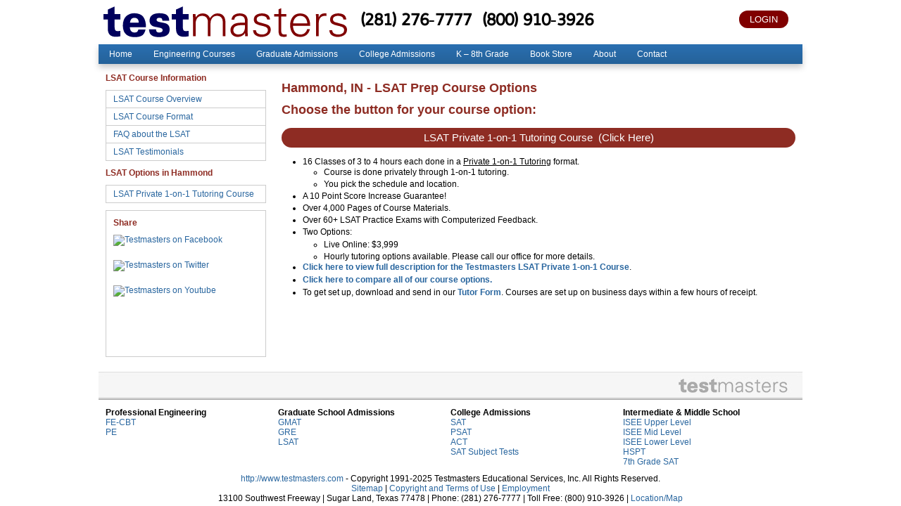

--- FILE ---
content_type: text/html; charset=utf-8
request_url: https://www.testmasters.com/lsat/indiana/Hammond/
body_size: 7219
content:


<!DOCTYPE html>

<html>
<head><title>
	LSAT Prep Course Options Available in Hammond, IN - TestMasters
</title><meta http-equiv="Content-Type" content="text/html; charset=utf-8" /><meta http-equiv="Pragma" content="no-cache" /><meta name="viewport" content="width=device-width, initial-scale=1" /><link rel="shortcut icon" href="//www.testmasters.com/favicon.ico" type="image/x-icon" /><link rel="stylesheet" type="text/css" media="screen,projection" title="Default" href="/catalog/assets/css/layout2018.css" />
<!--[if lt IE 7]>
<link rel="stylesheet" type="text/css" href="/catalog/assets/css/ie.css" />
<![endif]-->
<link rel="stylesheet" type="text/css" href="/catalog/assets/css/catalog.css" />
<link href="https://fonts.googleapis.com/css?family=Imprima&amp;text=1234567890()" rel="stylesheet" type="text/css" />    <script type="text/javascript" src="/catalog/assets/js/jquery-1.12.4.min.js"></script>
    <script type="text/javascript" language="javascript">
        $.ajax({
            type: 'GET',
            url: 'https://student.testmasters.com/portal/Shopping/Basket_Status.ashx',
            xhrFields: {
                withCredentials: true
            },
            crossDomain: true,
            error: function () {
                // will fire when timeout is reached
                $('#option-button-cart').css('display', 'block');
                $('#shopping-cart-count').html('');
            },
            success: function (data) {
                if (data > 0) {
                    $('#option-button-cart').css('display', 'block');
                    $('#shopping-cart-count').html(data);
                } else {
                    $('#option-button-cart').css('display', 'none');
                }
            },
            timeout: 5000 // sets timeout to 5 seconds
        })
    </script>


    <script type="text/javascript" src="https://cdnjs.cloudflare.com/ajax/libs/modernizr/2.8.3/modernizr.min.js"></script>

    
    <style type="text/css">
        a.linkbutton {
            width: initial;
            max-width: 730px;
        }
        @media screen and (max-width: 499px) {
            .only_desktop { display: none; }
        }
        @media screen and (min-width: 500px) {
            .only_phone { display: none; }
        }

        #main-content ul ul {
            margin-top: 3px;
            margin-bottom: 3px;
        }

    </style>



    <style type="text/css">
        #header1 { display: none; }

        @media only screen and (max-width: 999px) {
            #wrap { width: auto; }
            #body { width: auto; }
            #main-content { width: auto; float: none; margin: 0 5px; }
            #pnlSidebar { display: none; }
        }
		
		@media only print {
			.hidden { display: none; }
			#header { display: none; }
			#header1 { display: none; }
			#footer { display: none; }
			#pnlSidebar { display: none; }
		}

    </style>

    <script type="text/javascript">
var _gaq = _gaq || [];
_gaq.push(['_setAccount', 'UA-362830-1']);
_gaq.push(['_setDomainName', '.testmasters.com']);
_gaq.push(['_trackPageview']);
(function() {
var ga = document.createElement('script'); ga.type = 'text/javascript'; ga.async = true;
ga.src = ('https:' == document.location.protocol ? 'https://ssl' : 'http://www') + '.google-analytics.com/ga.js';
var s = document.getElementsByTagName('script')[0]; s.parentNode.insertBefore(ga, s);
})();
</script>
<script>
!function(f,b,e,v,n,t,s)
{if(f.fbq)return;n=f.fbq=function(){n.callMethod?
n.callMethod.apply(n,arguments):n.queue.push(arguments)};
if(!f._fbq)f._fbq=n;n.push=n;n.loaded=!0;n.version='2.0';
n.queue=[];t=b.createElement(e);t.async=!0;
t.src=v;s=b.getElementsByTagName(e)[0];
s.parentNode.insertBefore(t,s)}(window,document,'script',
'https://connect.facebook.net/en_US/fbevents.js');
fbq('init', '733911773459839'); 
fbq('track', 'PageView');
</script>
<noscript>
<img height="1" width="1" src="https://www.facebook.com/tr?id=733911773459839&ev=PageView&noscript=1"/>
</noscript>
<meta name="description" content="Hammond, IN - LSAT Prep Course Options" /><script type="text/javascript"><!--
    sfHover = function() {
        var sfEls = document.getElementById("topnav").getElementsByTagName("li");
        for (var i = 0; i < sfEls.length; i++) {
            sfEls[i].onmouseover = function() {
                this.className += " sfhover";
            }
            sfEls[i].onmouseout = function() {
                this.className = this.className.replace(new RegExp(" sfhover\\b"), "");
            }
        }
    }
    if (window.attachEvent) window.attachEvent("onload", sfHover);
-->
</script></head>
<body>
    <div class="widget_overlay" style="display: none;"></div>
    <a name="gotop" id="gotop"></a>
    <form method="post" action="./?type=LSAT&amp;state=indiana&amp;metro=Hammond" id="form1">
<div class="aspNetHidden">
<input type="hidden" name="__VIEWSTATE" id="__VIEWSTATE" value="/wEPDwUKLTY5MDg4NDA3N2RkRPOzbEEMBStXqXLVfSek71I8JCuXqlDpHPMNM/PmgDQ=" />
</div>

<div class="aspNetHidden">

	<input type="hidden" name="__VIEWSTATEGENERATOR" id="__VIEWSTATEGENERATOR" value="FF6EB748" />
</div>
    <div id="wrap">

        <div class="hidden">
            <a href="#side-content">Go to Navigation</a>
            <a href="#main-content">Go to Content</a>
        </div>

        <div id="header1">
            
            <div id="topnav1">
                
            </div>
        </div>

<div id="header">
	<a href="//www.testmasters.com/location" class="maploca">Map/Location</a>
	<div class="top">
		<div class="btnwrapp"> <a id="option-button-cart" href="https://student.testmasters.com/portal/Shopping/Basket.aspx" class="cart" style="display: none; visibility: hidden;"> <span id="shopping-cart-count"></span> </a> <a href="//www.testmasters.com/#" title="" onclick="" class="mymenu"></a> <a class="login" href="https://student.testmasters.com/portal/" title="">LOGIN</a></div>
		<span class="logo"> <a href="//www.testmasters.com"><img src="/catalog/assets/images/logo_25_3.svg" id="tm_logo"></a> </span>
		<div class="phone"><a id="phone1" href="tel:+12812767777">(281) 276-7777</a> &nbsp; &nbsp; <a id="phone2" href="tel:+18009103926">(800) 910-3926</a></div>
	</div>
	<div class="topnav">
		<div class="nav-menu">
			<ul id="menu-navigations-menu" class="menu">
				<li id="menu-item-5732" class="menu-item menu-item-type-post_type menu-item-object-page menu-item-home current-menu-item page_item page-item-1021 current_page_item menu-item-5732"><a href="//www.testmasters.com">Home</a></li>
				<li id="menu-item-423" class="menu-item menu-item-type-post_type menu-item-object-page menu-item-has-children menu-item-423">
					<a href="//www.testmasters.com/professional-engineering-exams">Engineering Courses</a> <a class="supshow" onclick=""></a>
					<ul class="sub-menu">
						<li id="menu-item-4764" class="menu-item menu-item-type-post_type menu-item-object-page menu-item-4764"><a href="//www.testmasters.com/fe">FE-CBT</a></li>
						<li id="menu-item-4763" class="menu-item menu-item-type-post_type menu-item-object-page menu-item-4763"><a href="//www.testmasters.com/pe">PE</a></li>
						<li id="menu-item-7152" class="menu-item menu-item-type-custom menu-item-object-custom menu-item-7152"><a href="//www.testmasters.com/assets/files/TestMasters_FE_PE_Brochure.pdf">Engineering Brochure</a></li>
					</ul>
				</li>
				<li id="menu-item-441" class="menu-item menu-item-type-post_type menu-item-object-page menu-item-has-children menu-item-441">
					<a href="//www.testmasters.com/graduate-school-admissions-tests">Graduate Admissions</a> <a class="supshow" onclick=""></a>
					<ul class="sub-menu">
						<li id="menu-item-506" class="menu-item menu-item-type-post_type menu-item-object-page menu-item-506"><a href="//www.testmasters.com/gmat">GMAT</a></li>
						<li id="menu-item-507" class="menu-item menu-item-type-post_type menu-item-object-page menu-item-507"><a href="//www.testmasters.com/gre">GRE</a></li>
						<li id="menu-item-508" class="menu-item menu-item-type-post_type menu-item-object-page menu-item-508"><a href="//www.testmasters.com/lsat">LSAT</a></li>
						<li id="menu-item-3211" class="menu-item menu-item-type-post_type menu-item-object-page menu-item-3211"><a href="//www.testmasters.com/toefl">TOEFL</a></li>
					</ul>
				</li>
				<li id="menu-item-452" class="menu-item menu-item-type-post_type menu-item-object-page menu-item-has-children menu-item-452">
					<a href="//www.testmasters.com/college-admissions-tests">College Admissions</a> <a class="supshow" onclick=""></a>
					<ul class="sub-menu">
						<li id="menu-item-8477" class="menu-item menu-item-type-post_type menu-item-object-page menu-item-8477"><a href="//www.testmasters.com/sat">SAT</a></li>
						<li id="menu-item-8478" class="menu-item menu-item-type-post_type menu-item-object-page menu-item-8478"><a href="//www.testmasters.com/psat">PSAT</a></li>
						<li id="menu-item-510" class="menu-item menu-item-type-post_type menu-item-object-page menu-item-510"><a href="//www.testmasters.com/act">ACT</a></li>
						<li id="menu-item-514" class="menu-item menu-item-type-post_type menu-item-object-page menu-item-514"><a href="//www.testmasters.com/subject-tests">SAT Subject Tests</a></li>
						<li id="menu-item-511" class="menu-item menu-item-type-post_type menu-item-object-page menu-item-511"><a href="//www.testmasters.com/college-admissions-tests/workshops">College Admissions Workshops</a></li>
						<li id="menu-item-3210" class="menu-item menu-item-type-post_type menu-item-object-page menu-item-3210"><a href="//www.testmasters.com/toefl">TOEFL</a></li>
					</ul>
				</li>
				<li id="menu-item-467" class="menu-item menu-item-type-post_type menu-item-object-page menu-item-has-children menu-item-467">
					<a href="//www.testmasters.com/intermediate-middle-school-tests">K – 8th Grade</a> <a class="supshow" onclick=""></a>
					<ul class="sub-menu">
						<li id="menu-item-520" class="menu-item menu-item-type-post_type menu-item-object-page menu-item-520"><a href="//www.testmasters.com/isee-upper">ISEE Upper Level</a></li>
						<li id="menu-item-519" class="menu-item menu-item-type-post_type menu-item-object-page menu-item-519"><a href="//www.testmasters.com/isee-mid">ISEE Mid Level</a></li>
						<li id="menu-item-518" class="menu-item menu-item-type-post_type menu-item-object-page menu-item-518"><a href="//www.testmasters.com/isee-lower">ISEE Lower Level</a></li>
						<li id="menu-item-517" class="menu-item menu-item-type-post_type menu-item-object-page menu-item-517"><a href="//www.testmasters.com/hspt">HSPT</a></li>
						<li id="menu-item-516" class="menu-item menu-item-type-post_type menu-item-object-page menu-item-516"><a href="//www.testmasters.com/7th-grade-sat">7th Grade SAT</a></li>
					</ul>
				</li>
				<li id="menu-item-93" class="menu-item menu-item-type-post_type menu-item-object-page menu-item-has-children menu-item-93">
					<a href="//www.testmasters.com/bookstore">Book Store</a> <a class="supshow" onclick=""></a>
					<ul class="sub-menu">
						<li id="menu-item-114" class="menu-item menu-item-type-custom menu-item-object-custom menu-item-114"><a href="https://student.testmasters.com/portal/shopping/Books.aspx?category=FE-CBT">FE-CBT Books</a></li>
						<li id="menu-item-115" class="menu-item menu-item-type-custom menu-item-object-custom menu-item-115"><a href="//www.testmasters.com/pe/pe-books-coming-soon">PE Books</a></li>
						<li id="menu-item-116" class="menu-item menu-item-type-custom menu-item-object-custom menu-item-116"><a href="https://student.testmasters.com/portal/shopping/Books.aspx?category=GMAT">GMAT Books</a></li>
						<li id="menu-item-117" class="menu-item menu-item-type-custom menu-item-object-custom menu-item-117"><a href="https://student.testmasters.com/portal/shopping/Books.aspx?category=GRE">GRE Books</a></li>
						<li id="menu-item-118" class="menu-item menu-item-type-custom menu-item-object-custom menu-item-118"><a href="https://student.testmasters.com/portal/shopping/Books.aspx?category=LSAT">LSAT Books</a></li>
						<li id="menu-item-119" class="menu-item menu-item-type-custom menu-item-object-custom menu-item-119"><a href="https://student.testmasters.com/portal/shopping/Books.aspx?category=SAT">SAT &amp; PSAT Books</a></li>
						<li id="menu-item-6466" class="menu-item menu-item-type-custom menu-item-object-custom menu-item-6466"><a href="https://student.testmasters.com/portal/shopping/Books.aspx?category=PSAT">PSAT Exams</a></li>
						<li id="menu-item-120" class="menu-item menu-item-type-custom menu-item-object-custom menu-item-120"><a href="https://student.testmasters.com/portal/shopping/Books.aspx?category=SAT2">Subject Test Books</a></li>
						<li id="menu-item-121" class="menu-item menu-item-type-custom menu-item-object-custom menu-item-121"><a href="https://student.testmasters.com/portal/shopping/Books.aspx?category=ACT">ACT Books</a></li>
						<li id="menu-item-122" class="menu-item menu-item-type-custom menu-item-object-custom menu-item-122"><a href="https://student.testmasters.com/portal/shopping/Books.aspx?category=ISEE">ISEE Upper Level Books</a></li>
						<li id="menu-item-123" class="menu-item menu-item-type-custom menu-item-object-custom menu-item-123"><a href="https://student.testmasters.com/portal/shopping/Books.aspx?category=ISEE">ISEE Mid Level Books</a></li>
						<li id="menu-item-124" class="menu-item menu-item-type-custom menu-item-object-custom menu-item-124"><a href="https://student.testmasters.com/portal/shopping/Books.aspx?category=ISEE">ISEE Lower Level Books</a></li>
						<li id="menu-item-125" class="menu-item menu-item-type-custom menu-item-object-custom menu-item-125"><a href="https://student.testmasters.com/portal/shopping/Books.aspx?category=HSPT">HSPT Books</a></li>
					</ul>
				</li>
				<li id="menu-item-488" class="menu-item menu-item-type-post_type menu-item-object-page menu-item-has-children menu-item-488">
					<a href="//www.testmasters.com/about">About</a> <a class="supshow" onclick=""></a>
					<ul class="sub-menu">
						<li id="menu-item-527" class="menu-item menu-item-type-post_type menu-item-object-page menu-item-527"><a href="//www.testmasters.com/about/press">Testmasters in the News</a></li>
						<li id="menu-item-526" class="menu-item menu-item-type-post_type menu-item-object-page menu-item-526"><a href="//www.testmasters.com/quotes">Student Testimonials</a></li>
						<li id="menu-item-528" class="menu-item menu-item-type-post_type menu-item-object-page menu-item-528"><a href="//www.testmasters.com/about/score-increase-guarantees">Testmasters Score Increase Guarantees</a></li>
						<li id="menu-item-525" class="menu-item menu-item-type-post_type menu-item-object-page menu-item-525"><a href="//www.testmasters.com/about/all-prep-courses">All Prep Course Options</a></li>
						<li id="menu-item-7309" class="menu-item menu-item-type-post_type menu-item-object-page menu-item-7309"><a href="//www.testmasters.com/about/sitemap">Sitemap</a></li>
					</ul>
				</li>
				<li id="menu-item-5123" class="menu-item menu-item-type-custom menu-item-object-custom menu-item-has-children menu-item-5123">
					<a title="Contact Testmasters" href="//www.testmasters.com/catalog/Contact_Us.aspx">Contact</a> <a class="supshow" onclick=""></a>
					<ul class="sub-menu">
						<li id="menu-item-529" class="menu-item menu-item-type-post_type menu-item-object-page menu-item-529"><a href="//www.testmasters.com/location">Corporate Office</a></li>
						<li id="menu-item-530" class="menu-item menu-item-type-post_type menu-item-object-page menu-item-530"><a href="//www.testmasters.com/location-eng">Engineering Office</a></li>
					</ul>
				</li>
			</ul>
		</div>
	</div>
</div>

        <div id="body">

            <div id="main-content">
                

    <div id="divBreadCrumb"></div>
    <h1>Hammond, IN - LSAT Prep Course Options</h1>
    <h1>Choose the button for your course option:</h1>

    
    
    
    
    
    

    
    
    <a name="631"></a><h2><a style="color:white;" class="linkbutton" href="/lsat/indiana/Hammond/LSAT+Private+1-on-1+Tutoring+Course+Nationwide/">LSAT Private 1-on-1 Tutoring Course<span class="only_phone"><br /></span><span class="only_desktop">&nbsp;</span> (Click Here) </a></h2><ul>
	<li>
	<div>16 Classes of 3 to 4 hours each done in&nbsp;a&nbsp;<u>Private 1-on-1 Tutoring</u>&nbsp;format.</div>

	<ul style="margin-top: 0px; margin-bottom: 0px;">
		<li>Course is done privately through 1-on-1 tutoring.</li>
		<li>You pick the schedule and location.</li>
	</ul>
	</li>
	<li>A 10 Point Score Increase Guarantee!</li>
	<li>Over 4,000 Pages of Course Materials.</li>
	<li>Over 60+ LSAT Practice Exams with Computerized Feedback. &nbsp;</li>
	<li>Two Options:
	<ul style="margin-top: 0px; margin-bottom: 0px;">
		<li>
		<div>Live Online<span style="line-height: 1.5;">: $3,999</span></div>
		</li>
		<li>
		<div>Hourly tutoring options available. Please call our office for more details.</div>
		</li>
	</ul>
	</li>
	<li><a href="/lsat/texas/Houston/LSAT+Private+1-on-1+Course/" style="font-weight: bold;">Click here to view full description for the Testmasters LSAT Private 1-on-1 Course</a>.</li>
	<li><a href="http://www.testmasters.com/files/compare.pdf"><strong><span style="line-height: 1.6;">Click here to compare all of our course options.</span></strong></a></li>
	<li>To get set up, download and send in our&nbsp;<strong><a href="http://www.tutorform.com">Tutor Form</a></strong>. Courses are set up on business days within a few hours of receipt.</li>
</ul>

    

    <div id="divBreadCrumbSource" style="display:none;"></div>
    <script type="text/javascript">
        document.getElementById('divBreadCrumb').innerHTML=document.getElementById('divBreadCrumbSource').innerHTML;
    </script>


            </div>

            <div id="pnlSidebar">
	
            <div id="side-content">

            

                <div id="side-nav">
	            <p class="red">LSAT Course Information</p><ul><li><a href="/lsat" title="LSAT Course Overview" >LSAT Course Overview</a></li><li><a href="/lsat/course-format" title="LSAT Course Format" >LSAT Course Format</a></li><li><a href="/lsat/faq" title="LSAT FAQ" >FAQ about the LSAT</a></li><li><a href="/quotes/testimonials-lsat" title="LSAT Testimonials" >LSAT Testimonials</a></li></ul><p class="red">LSAT Options in Hammond</p><ul><li><a href="/lsat/indiana/Hammond/LSAT+Private+1-on-1+Tutoring+Course+Nationwide/" title="LSAT Private 1-on-1 Tutoring Course">LSAT Private 1-on-1 Tutoring Course</a></li></ul>
	            
                </div>
	            <div class="sidebar-cta"></div>
	            

            

            

            <div id="refer-a-friend">
<p class="red">Share</p>
<a href="http://www.facebook.com/testmasters"><img src="//www.testmasters.com/assets/images/facebook.png" width="64" height="64" alt="Testmasters on Facebook" /></a>
<a href="http://www.twitter.com/testmasters"><img src="//www.testmasters.com/assets/images/twitter.jpg" width="64" height="64" alt="Testmasters on Twitter" /></a>
<a href="http://www.youtube.com/testmasters"><img src="//www.testmasters.com/assets/images/youtube.png" width="64" height="64" alt="Testmasters on Youtube" /></a>
<iframe src="https://www.facebook.com/plugins/likebox.php?href=http%3A%2F%2Fwww.facebook.com%2Ftestmasters&amp;width=228&amp;colorscheme=light&amp;show_faces=false&amp;stream=false&amp;header=true&amp;height=62" scrolling="no" frameborder="0" style="border:none; overflow:hidden; width:228px; height:62px;" allowTransparency="true"></iframe>
</div>


            </div>
            
</div>

        </div>

        
        

<div id="footer">
	<div class="m70 clear"></div>
	<div class="bcol noim">
		<div id="nav_menu-2" class="widget-odd widget-last widget-first widget-1 widget widget_nav_menu">
			<div class="title">Professional Engineering</div>
			<div class="menu-footer-1-using-for-sidebar-container">
				<ul id="menu-footer-1-using-for-sidebar" class="menu">
					<li id="menu-item-817" class="menu-item menu-item-type-post_type menu-item-object-page menu-item-817"><a href="//www.testmasters.com/fe">FE-CBT</a></li>
					<li id="menu-item-2222" class="menu-item menu-item-type-post_type menu-item-object-page menu-item-2222"><a href="//www.testmasters.com/pe">PE</a></li>
				</ul>
			</div>
		</div>
		<div id="nav_menu-3" class="widget-odd widget-last widget-first widget-1 widget widget_nav_menu">
			<div class="title">Graduate School Admissions</div>
			<div class="menu-footer-2-using-for-sidebar-container">
				<ul id="menu-footer-2-using-for-sidebar" class="menu">
					<li id="menu-item-819" class="menu-item menu-item-type-post_type menu-item-object-page menu-item-819"><a href="//www.testmasters.com/gmat">GMAT</a></li>
					<li id="menu-item-820" class="menu-item menu-item-type-post_type menu-item-object-page menu-item-820"><a href="//www.testmasters.com/gre">GRE</a></li>
					<li id="menu-item-821" class="menu-item menu-item-type-post_type menu-item-object-page menu-item-821"><a href="//www.testmasters.com/lsat">LSAT</a></li>
				</ul>
			</div>
		</div>
		<div id="nav_menu-4" class="widget-odd widget-last widget-first widget-1 widget widget_nav_menu">
			<div class="title">College Admissions</div>
			<div class="menu-footer-3-using-for-sidebar-container">
				<ul id="menu-footer-3-using-for-sidebar" class="menu">
					<li id="menu-item-824" class="menu-item menu-item-type-post_type menu-item-object-page menu-item-824"><a href="//www.testmasters.com/sat">SAT</a></li>
					<li id="menu-item-823" class="menu-item menu-item-type-post_type menu-item-object-page menu-item-823"><a href="//www.testmasters.com/psat">PSAT</a></li>
					<li id="menu-item-822" class="menu-item menu-item-type-post_type menu-item-object-page menu-item-822"><a href="//www.testmasters.com/act">ACT</a></li>
					<li id="menu-item-825" class="menu-item menu-item-type-post_type menu-item-object-page menu-item-825"><a href="//www.testmasters.com/subject-tests">SAT Subject Tests</a></li>
				</ul>
			</div>
		</div>
		<div id="nav_menu-5" class="widget-odd widget-last widget-first widget-1 widget widget_nav_menu">
			<div class="title">Intermediate &amp; Middle School</div>
			<div class="menu-footer-4-using-for-sidebar-container">
				<ul id="menu-footer-4-using-for-sidebar" class="menu">
					<li id="menu-item-830" class="menu-item menu-item-type-post_type menu-item-object-page menu-item-830"><a href="//www.testmasters.com/isee-upper">ISEE Upper Level</a></li>
					<li id="menu-item-829" class="menu-item menu-item-type-post_type menu-item-object-page menu-item-829"><a href="//www.testmasters.com/isee-mid">ISEE Mid Level</a></li>
					<li id="menu-item-828" class="menu-item menu-item-type-post_type menu-item-object-page menu-item-828"><a href="//www.testmasters.com/isee-lower">ISEE Lower Level</a></li>
					<li id="menu-item-827" class="menu-item menu-item-type-post_type menu-item-object-page menu-item-827"><a href="//www.testmasters.com/hspt">HSPT</a></li>
					<li id="menu-item-826" class="menu-item menu-item-type-post_type menu-item-object-page menu-item-826"><a href="//www.testmasters.com/7th-grade-sat">7th Grade SAT</a></li>
				</ul>
			</div>
		</div>
	</div>
	<div class="info">
		<p><a href="//www.testmasters.com">http://www.testmasters.com</a> - Copyright 1991-2025 Testmasters Educational Services, Inc.  All Rights Reserved.<br><a href="//www.testmasters.com/about/sitemap">Sitemap</a> |  <a href="//www.testmasters.com/about/copyright">Copyright and Terms of Use</a> | <a href="//www.testmasters.com/about/employment">Employment</a><br>13100 Southwest Freeway | Sugar Land, Texas 77478 | Phone: (281) 276-7777 | Toll Free: (800) 910-3926 | <a href="//www.testmasters.com/location">Location/Map</a></p>
	</div>
</div>

    </div>
    </form>

    <script type="text/javascript">

        jQuery(document).ready(function ($) {

            var clicker = "click";

            // on mobile, when the submenu button is pressed, show or hide the appropriate submenu
            $("a.supshow").on(clicker, function() {
                if (!$(this).parent().find('ul').hasClass('sshow')) {
                    $(this).next().removeClass('shide');
                    $(this).next().addClass('sshow');
                } else {
                    $(this).next().removeClass('sshow');
                    $(this).next().addClass('shide');
                }
            });

            // on mobile, when the hamburger is pressed, show the nav menu and overlay
            $("a.mymenu").on(clicker, function() {
                var top = jQuery('.mymenu').position().top + 35;
                $('.topnav').attr('style', 'display:block; position:absolute; top:' + top + 'px; right:10px');
                $('div.widget_overlay').show();
                return false;
            });

            // when the overlay is pressed, hide the nav menu and overlay
            $("div.widget_overlay").on(clicker, function() {
                $('.topnav').hide();
                $('div.widget_overlay').hide();
            });

        });

    </script>

    

</body>
</html>


--- FILE ---
content_type: text/css
request_url: https://www.testmasters.com/catalog/assets/css/layout2018.css
body_size: 10164
content:
/* LAYOUT 2014 */

/* =reset (ONLY EDIT THE FONT FAMILY)******************************** */
body,div,dl,dt,dd,ul,ol,li,h1,h2,h3,h4,h5,h6,pre,form,fieldset,input,p,blockquote,th,td{margin:0;padding:0;}
table{border-collapse:collapse;border-spacing:0;}
fieldset,img{border:0;}
address,caption,cite,code,dfn,var{font-style:normal;font-weight:normal;}
caption,th {text-align:left;}
h1,h2,h3,h4,h5,h6{font-family:arial,helvetica,clean,sans-serif; font-size:100%;}
body {font:12px arial,helvetica,clean,sans-serif;}
/*body {font:.775em/1.35 'Segoe UI','Lucida Grande',Verdana,Arial,Helvetica,sans-serif;}*/
table {font-size:inherit;font:100%  arial,helvetica,clean,sans-serif;}
select, input, textarea {font:99% arial,helvetica,clean,sans-serif;}
pre, code {font:115% monospace;}
body * {line-height:1.22em;}
p {font-size:100%;}

.clear:after {clear:both;content:"."; display:block;height:0;visibility:hidden;}
.clear {display:block;overflow:hidden;}
.hidden {position:absolute;left:0px;top:-500px;width:1px;height:1px;overflow:hidden;}
.hidetext {display:block;text-indent:-9999px;outline:0;}
.required {font-size:85%;font-weight:bold;color:#c00;}
.blue {color:#29669f; font-weight:bold;}
.red {color:#8e2c23; font-weight:bold;}
.float-right {float:right; margin:0 0 10px 10px;}
.menu-subitem {text-indent:1em;}

/*AV Additions 2-2011*/
#why-testmasters p{text-align:justify; font-size:1.25em; margin-right:20px; padding-right:50px;}
#why-testmasters img {text-align:center; margin:20px auto;}

#course-options {float:right; text-align:right; width:250px; margin-top:16px; margin-left:20px;}
#course-options p {background:#8e2c23; font-size:1.25em; width:230px; text-align:center; valign:center; padding:5px; 
-moz-border-radius: 15px; -webkit-border-radius:15px; -khtml-border-radius:15px; border-radius: 15px;}
#course-options a {color:white;}
/*behavior: url(http://curved-corner.googlecode.com/files/border-radius.htc); */

#option-button {background-color:#8e2c23; width:250px; padding:5px; margin:0px 0px 10px 0px; 
 -moz-border-radius: 15px; -webkit-border-radius:15px; -khtml-border-radius:15px; border-radius: 15px;
text-align:center; vertical-align:center; 
font-size:1.5em;  color:white;
}
#option-button a {color:white;}

#sandbox-topnav {padding-left:0;position:absolute;}
#sandbox-topnav ul {list-style:none; padding:0px; margin:0px; border-bottom:1px solid;}
#sandbox-topnav ul li {display:inline; float:left; border-bottom:1px solid;}
#sandbox-topnav a {display:block; color:#29669F; text-decoration:none; padding:7px 16px; background:#FFFFFF; border-left:1px solid; border-top:1px solid; border-right:1px solid; } /*#28659E*/
#sandbox-topnav a:hover {background:#DDDDDD;} /* #012447; */
#sandbox-topnav ul li ul {background:#55a0d8; position:absolute; width:19em; left:-999em;} /* border-left:1px solid; border-top:1px solid; border-right:1px solid; #55a0d8*/
#sandbox-topnav ul li:hover ul {left:auto;}
#sandbox-topnav ul li.sfhover ul {left:auto;}
#sandbox-topnav ul li:hover ul.last {left:734px;}
#sandbox-topnav ul li.sfhover ul.last {left:734px;}
#sandbox-topnav ul li ul li {float:none;}
#sandbox-topnav ul li ul li a {} /*{border-bottom:1px #000 solid;}*/
#sandbox-topnav ul li ul li a:hover {background:#DDDDDD;} /* #012447; */
#sandbox-topnav ul li ul ul {background:#8e2c23; margin: -2.6em 0 0 19em; width:20em; }
#sandbox-topnav ul, #sandbox-topnav ul ul {padding: 0; margin: 0; list-style: none; line-height: 1;}
#sandbox-topnav ul li:hover ul ul, #sandbox-topnav ul li.sfhover ul ul {left: -999em;}
#sandbox-topnav ul li:hover ul, #sandbox-topnav ul li li:hover ul, #sandbox-topnav ul li.sfhover ul, #sandbox-topnav ul li li.sfhover ul {left: auto;}

#sandbox-main-content {width:900px; float:left; padding-top:10px; padding-left:40px;}#main-content h1 {margin:0 0 0.5em;font-size:153.9%; color:#8e2c23;}
#sandbox-main-content h2 {margin:1em 0 0.5em;font-size:123.1%; color:#8e2c23;}
#sandbox-main-content h3 {margin:1em 0 0.5em;font-size:108%; color:#8e2c23;}
#sandbox-main-content p {margin:0 0 1em;line-height:1.44em;}
#sandbox-main-content ul, #main-content ol {margin:1em 0;}
#sandbox-main-content ul li, #main-content ol li {margin:0 2.5em;line-height:1.44em;}
#sandbox-main-content table {margin:0 0 1em;}
#sandbox-main-content table th {padding:3px 5px;}
#sandbox-main-content table td {padding:3px 5px;}

/*end AV Additions*/

/* =elements ***************************** */
a:link		{color: #29669f; text-decoration: none;}
a:active	{color: #29669f; text-decoration: underline;}
a:visited	{color: #29669f; text-decoration: none;}
a:hover		{color: #29669f; text-decoration: underline;}

/* =grids ***************************** */

html {text-align:center;}
body {text-align:left; background-color:#ffffff; repeat-x;}
/* background:#dfdfdf url(/assets/images/bg.jpg) */
#wrap {width:1000px; margin:0 auto; }

/* #header {position:relative; width:1000px; height:84px; background:url(/assets/images/testmasters-logo-600.jpg) no-repeat; z-index:99;} */
#header1 {position:relative; width:1000px; height:83px; background:url(/catalog/assets/images/header_20130511.jpg) no-repeat; z-index:99;} 
#logo a {display:block; width:223px; height:54px;}
#login {position:absolute; top:17px; left:710px;}
#search {width:220px; position:absolute; top:15px; left:770px;}
#search input[type=text] {width:150px;}
#wrap #header1 a#phone-link {display: block;position: absolute;text-indent: -9999px;overflow: hidden;width: 165px;height: 53px;top: 0;left: 310px;background: transparent url(/catalog/assets/images/transparent.gif) repeat;z-index:9999}

#topnav {padding-left:0;position:absolute;}
#topnav ul {list-style:none; padding:0px; margin:0px;}
#topnav ul li {display:inline; float:left;}
#topnav a {display:block; color:#fff; text-decoration:none; padding:7px 16px;}
#topnav a:hover {background:#012447;} /* #012447; */
#topnav ul li ul {background:#55a0d8; position:absolute; width:14em; left:-999em; border-left:1px solid; border-top:1px solid; border-right:1px solid;} /*#55a0d8*/
#topnav ul li:hover ul {left:auto;}
#topnav ul li.sfhover ul {left:auto;}
#topnav ul li:hover ul.last {left:734px;}
#topnav ul li.sfhover ul.last {left:734px;}
#topnav ul li ul li {float:none;}
#topnav ul li ul li a {border-bottom:1px #000 solid;}
#topnav ul li ul li a:hover {background:#012447;} /* #012447; */
#topnav ul li ul ul {background:#8e2c23; margin: -2.6em 0 0 19em; width:27em; }
#topnav ul, #topnav ul ul {padding: 0; margin: 0; list-style: none; line-height: 1;}
#topnav ul li:hover ul ul, #topnav ul li.sfhover ul ul {left: -999em;}
#topnav ul li:hover ul, #topnav ul li li:hover ul, #topnav ul li.sfhover ul, #topnav ul li li.sfhover ul {left: auto;}


#body {width:980px; background:#fff; padding:10px; float:left;}

#main-content {width:730px; float:right; padding-top:10px;}
#main-content h1 {margin:0 0 0.5em;font-size:153.9%; color:#8e2c23;}
#main-content h2 {margin:1em 0 0.5em;font-size:123.1%; color:#8e2c23;}
#main-content h3 {margin:1em 0 0.5em;font-size:108%; color:#8e2c23;}
/*h3 color prior to 1/25/11: #033966*/
#main-content p {margin:0 0 1em;line-height:1.44em;}
#main-content ul, #main-content ol {margin:1em 0;}
#main-content ul li, #main-content ol li {margin:0 2.5em;line-height:1.44em;}
#main-content table {margin:0 0 1em;}
#main-content table th {padding:3px 5px;}
#main-content table td {padding:3px 5px;}

#courses {position:absolute; width:210px; height:165px; top:20px; left:40px; z-index:80;}
#courses p {padding:7px 0;margin:0;border-bottom:1px dotted;}
#courses p.last {border:none;}


#testimonials {width:500px;}
.testimonial {text-align:right; border-bottom:1px #29669f solid; padding-bottom:10px;}

#sub-content {}

#side-content {width:228px; float:left;}
#sandbox-side-content {width:228px; float:right;}


#side-nav {width:228px;}
#side-nav ul {margin:10px 0; list-style:none; padding:0;border-top:1px #ccc solid; border-left:1px #ccc solid; border-right:1px #ccc solid;}
#side-nav ul li {padding:5px 10px; margin:0; border-bottom:1px #ccc solid;}
#side-nav a {text-decoration:none;}
#side-nav a:hover {text-decoration:underline;}

#enroll {width:228px; background:url(/catalog/assets/images/side-heading-enroll.jpg) no-repeat; padding-top:30px;margin-bottom:10px;}
#enroll-dropdowns {padding:10px; width:206px; border:1px #cccccc solid;}
#enroll-dropdowns p.select {height:30px; text-align:right;}
#enroll-dropdowns select {width:150px; margin-bottom:5px;}
#enroll-dropdowns img {vertical-align: middle;}
.ctas {margin:0 0 10px;}
#register {padding:20px 0;}
#cta-shoponline {position:relative; width:228px; height:123px; margin:10px 0;}
#cta-online-courses {position:relative; width:228px; height:101px; margin:0 0 10px;}
#cta-download {position:relative; width:228px; height:101px; background:url(/assets/images/side-cta-download-sat.jpg) no-repeat; margin:10px 0;}
#cta-download a {position:absolute; top:68px; left:116px; background:url(/assets/images/button-download.jpg) no-repeat; height:20px; width:77px;}
#cta-adobe {position:relative; width:228px; height:48px; background:url(/assets/images/side-cta-download-reader.jpg) no-repeat; margin:10px 0;}
#cta-adobe a.text-adobe {position:absolute; top:10px; left:130px; width:70px; font-size:90%; text-decoration:none;}
#cta-adobe a:hover.text-adobe {text-decoration:underline;}
#cta-adobe a.button-adobe {position:absolute; top:8px; left:9px;}

#student-comments {padding:10px; width:206px; border:1px #cccccc solid;}
#student-comments p.quote {padding-top:10px;}

#student-comments p.credit, #student-comments p.link {text-align:right; padding-right:20px; padding-bottom:10px;}
#student-comments img.endquote {margin-bottom:-5px;}

#sidebar-flyer {padding:10px; width:206px; border:1px #cccccc solid; margin:10px 0;}

#refer-a-friend {padding:10px; width:206px; border:1px #cccccc solid; margin:10px 0;}
#refer-a-friend img {padding:10px 0;}


#footer1 {clear:both; background:url(/catalog/assets/images/footer.jpg) no-repeat; width:1000px; height:142px;}

/* AV 2/2/11 Omitted to fix centering
#footer p {font-size:85%; text-align:center; padding-top:60px;}
#footer table {font-size:85%;}
#footer p a {}
*/

/*=from old site****************************** */
.scores table {margin: 10px 0 20px 10px;}
.scores thead td {text-align: center; font-weight: bold; border:1px solid #999999; padding:3px; background:#cc0000; color:#ffffff}
.scores tbody td {text-align: center; border:1px solid #999999; padding:3px;}
.pink {text-align: center; border:1px solid #999999; padding:3px; background:#ffcccc;}
.gray{text-align: center; border:1px solid #999999; padding:3px; background:#cccccc;}
.code {color: #660000; margin: 10px 40px 10px 40px; border: 1px solid #000; padding: 3px; background: #ffff99;}
.states {list-style: none; margin: 10px 25px 10px 5px; float: left;}

.testdate table {margin: 10px 0 20px 10px;width:530px;}
.testdate thead td {text-align: center; font-weight: bold; border:1px solid #999999; padding:3px;}
.testdate tbody td {border:1px solid #999999; padding:3px;}
.testdate tfoot td {border:1px solid #999999; padding:3px; background:#eeeeee;}
.testdategray{border:1px solid #999999; padding:3px; background:#eeeeee;}

.basic {margin: 10px 0 20px 10px;width:530px; border:1px solid #999999; padding:3px;}
.basic tr th {text-align: center; font-weight: bold; border:1px solid #999999; padding:3px;}
.basic tr td {text-align: center; border:1px solid #999999; padding:3px;}

#main-content table.states-table {float:left; width:210px; font-size:85%; margin-right:2em;}
#main-content table.states-table tbody th {border: 1px solid #000; padding:3px; background:#265D9D; color:#fff;}
#main-content table.states-table tbody td {border: 1px solid #265D9D; padding: 3px; background:#fff;}
#main-content table.states-table tbody td a {color:#8e2c23; text-decoration:none;}
#main-content table.states-table tbody td a:hover {color:#265D9D; text-decoration:underline;}

/* =forms ********************************** */
#main-content form dl {margin:0 0 1em;}
#main-content form dt {font-weight:bold;color:#333;margin:1em 0 0.25em;}
#main-content form p.submit {width:440px;margin:2em 0 1em;text-align:right;}
#main-content p.required {font-size:100%;}
/* input[type=text] {width:434px;padding:3px;border:1px solid #999;} */
input[type=text].refer {width:200px;padding:2px;border:1px solid #999; margin-bottom:3px;}
textarea {width:440px;border:1px solid #999;}
table.recaptcha_theme_clean {border:0 !important;}
table.recaptcha_theme_clean td.recaptcha_image_cell {padding-left:0 !important;padding-right:0 !important;}
table.recaptcha_theme_clean #recaptcha_image {width:auto !important;margin-left:0;margin-right:0 !important;border:none !important;}
table.recaptcha_theme_clean .recaptcha_input_area {position:relative;left:-7px;}
table.recaptcha_theme_clean #recaptcha_response_field {border:1px solid #999 !important;}

#enroll-text {width:450px;}
#enroll-text p {width:200px;float:right; padding-top:10px;}

/* Miscellanious */
.left {float:left;}
.right {float:right;}
.alignRight {text-align:right;}


span.block {display:block;}

.caption {display:inline;padding:5px;width:185px;margin:0 5px 5px;}
 #main-content .caption p {margin:3px 0;}


/* Press */
#facebook-side-cta {margin:10px 0}
#twitter-side-cta {margin:10px 0}

 #press-page div {position:relative;}
 #press-page div h2 {display:block;background:#23629b;color:#fff;font-size:14px;line-height:22px;text-indent:13px;}
 #main-content #press-page div ul {float:left;margin:0 0 10px;padding:0;}
 #main-content #press-page div li {clear:left;overflow:hidden;list-style-type:none;width:730px;margin-bottom:3px;border-bottom:1px solid #E1E1E1;margin-left:0;}
  #main-content #press-page div li a {float:left;text-decoration:none;color:#333;line-height:25px;}
  #main-content #press-page div li a.storyLink {display:block;width:655px;padding-left:15px;}
  #main-content #press-page div li a:hover.storyLink {text-decoration:underline;}
  #main-content #press-page div li img {}
 #press-page p.rss {line-height:26px;text-align:right;margin:10px 0 0;}
 #press-page p.rss img {position:absolute;top:2px;left:290px}
 #press-page a.archives {text-decoration:none;color:#fff;width:149px;height:26px;line-height:26px;padding:8px 16px;background:#8e1e13;text-align:center;margin:0 0 0 15px}
 #press-page a.archives:hover {text-decoration:underline}

.ditto_summaryPost {clear:both;float:left;margin-bottom:1px;width:710px;border-bottom:solid 1px #e1e1e1;padding:3px 10px}
.ditto_summaryPost a {color:#000;font-weight:normal;font-size:14px}
.ditto_summaryPost a:hover {color:#8e1e13;font-weight:normal;text-decoration:underline}
.ditto_summaryPost h4 a{width:730px;text-decoration:none;}
.ditto_summaryPost h4 img {float:right}

.rssChannel {margin-bottom:10px;}
.rssItem {float:left;}
.rssItem a {float:left;margin-bottom:4px;width:700px;padding:3px 15px;text-decoration:none;color:#333;font-weight:normal;font-size:12px;border-bottom:solid 1px #e1e1e1;}
.rssChannel a:hover, .rssItem a:hover {text-decoration:underline;}

#ditto_archivelist {display:none}
#PictoBrowser101105113113 {margin:0 0 20px 50px}

.rssChannelLink {display:none}

/* Press Archives */
.press-archives #ditto_archivelist {display:block;}
.press-archives #main-content #ditto_archivelist ul {margin:0;padding:0;}
.press-archives #main-content #ditto_archivelist ul li {list-style-type:none;margin:0;padding:0;}
.press-archives #main-content #ditto_archivelist ul li ul {margin:0;padding:0;}
.press-archives #main-content #ditto_archivelist ul li ul li {margin:0;line-height:150%;}

.press-archives #ditto_archivelist .ditto_month {font-size:13px;font-weight:bold;display:block;line-height:200%;vertical-align:middle;}

body.enroll #enroll-new {clear: none;margin: 10px 0 0;}

/* Enroll Widget */
#enroll-new {width:228px; background:url(/catalog/assets/images/side-heading-enroll.jpg) no-repeat; padding-top:30px;float: left;clear: both;margin: 0 0 5px;}
.widget {padding: 10px;border: 1px solid #ccc;width: 206px;float: left;}
.widget .widget-test {margin: 0;float: left;width: 206px;position: relative;height: 26px;z-index:5}
.widget .widget-test a.toggle-off {position: absolute;display:none;text-indent: -9999px;overflow: hidden;width: 206px;height: 26px;right: 0;top: 0;}
.widget .widget-test a.toggle-on {position: absolute;display:block;text-indent: -9999px;overflow: hidden;width: 206px;height: 26px;right: 0;top: 0;}
.widget .widget-location {margin: 10px 0 0;float: left;width: 206px;position: relative;height: 26px;z-index:4}
.widget input {border: none;background: transparent url(/catalog/assets/images/input-bg.gif) no-repeat 0 0;width: 141px;height: auto;line-height: inherit;font-size: 13px;padding: 6px 60px 6px 5px;color: #35648d;overflow:hidden;margin: 0;}
.widget input:hover {cursor:pointer}
.widget-location .widget-options {width: 867px;}
.widget-location .widget-options ul {width: 135px;float: left;}
.widget-location .widget-options ul li {width: 100%;overflow: hidden;margin: 4px 0 0;}
.locationULOverride {width: 300px;float:left;}
.locationLIOverride {width: 300px;overflow:hidden;margin: 4px 0 0;}
 
.widget-location .widget-options ul li img {float: left;margin: 0;}
.widget-location .widget-options ul li a {float: left;margin: 0 4px 0 0;}

.widget .widget-test .widget-options {width: 440px;}
.widget .widget-test .widget-options .course {float: left;width: 190px;padding: 10px;overflow: hidden;}
.widget .widget-test .widget-options .course h3 {color: #444}
.widget .widget-test .widget-options ul {width: 200px;padding: 0 0 0 5px;}
.widget .widget-test .widget-options ul li {width: 200px;}

.widget-options {display: none;position: absolute;top: 26px;left:0;z-index: 9;border: 4px solid #ccc;background: #fff;width: 547px;}
.widget-options ul {margin: 0;padding: 10px 15px;width: 517px;}
.widget-options ul li {padding: 0;list-style: none;margin: 3px 0 0;width: 120px;float: left;}
.widget-options ul li a {color: #639ed3;text-decoration: none;font-size: 11px;font-family: verdana}
.widget-options ul li a:hover {}
.widget-options .close {clear: both;width: 100%;text-align: center;float: left;margin: 15px 0 0;}
.widget-options .close a {display: block;width: 100%;padding: 5px 0;text-decoration: none;background: #e8f6ff;color: #4b90cd;font-weight: bold;}
.widget-controls {float: left;width: 206px;clear:both;position:relative;z-index:3;}
.widget-controls a {display:block;width: 55px;height:26px;background: transparent url(/assets/images/go-button.jpg) no-repeat 0 0;text-indent: -9999px;overflow:hidden;margin: 10px 0 0;}

.widget-options a:hover {background: #c12515;color: #fff;text-decoration: none}
.widget-options a.current {background: #c12515;color: #fff;}

.other-options {clear: both;width: 100%;text-align: left;float: left;margin: 15px 0 0;}
.other-options p {float: left;width: 837px;border-top: 1px solid #b8c9da;margin: 0 15px;padding: 12px 0 0;}
.other-options p span {color: #333;float: left;line-height: 22px;}
/*.other-options p a {float: left;background: transparent url(/assets/images/online-courses.jpg) no-repeat 0 0;width: 113px;height: 22px;text-indent: -9999px;overflow: hidden;margin: 0 0 0 10px;}
.other-options p a:hover {background: transparent url(/assets/images/online-courses.jpg) no-repeat 0 0;}*/

.widget-location .widget-options ul li.international {color: #444;border-bottom: 1px solid #ccc;margin-top: 100px;font-weight:bold;}
.international {color: #444;border-bottom: 1px solid #ccc;margin-top: 10px;padding-left:5px;font-weight:bold;}
/*li.international,li.int {display: none}*/

/* Flickr Gallery */
.flickr-gallery {padding:0;margin:0;float:left;}
#main-content .flickr-gallery div {float:left;list-style-type:none;padding:0;margin:0 0 5px 5px;}
.flickr-gallery div a {border:3px solid #eee;display;block;float:left;padding:1px 1px 0;}
.flickr-gallery span {display:none;}
.flickr-gallery a:hover {border-color:#23629B;}

div.quick-close {position:absolute;right: 0;top: 0;width: 20px;height: 20px;}
div.quick-close a {display: block;font-family:verdana;font-size: 14px;font-weight:bold;background: #ccc;color: #fff;width: 14px;height: 20px;padding: 0 0 0 6px}
div.quick-close a:hover {color: #000;background: #ccc}

div.widget-overlay {position: absolute;width: 100%;height: 100%;display: none;z-index: 3;background: transparent;}




div#main-content .widget {padding: 10px;border: 1px solid #ccc;width: 206px;float: left;}
div#main-content .widget .widget-test {margin: 0;float: left;width: 206px;position: relative;height: 26px;z-index:5}
div#main-content .widget .widget-test a.toggle-off {position: absolute;display:none;text-indent: -9999px;overflow: hidden;width: 206px;height: 26px;right: 0;top: 0;}
div#main-content .widget .widget-test a.toggle-on {position: absolute;display:block;text-indent: -9999px;overflow: hidden;width: 206px;height: 26px;right: 0;top: 0;}
div#main-content .widget .widget-location {margin: 10px 0 0;float: left;width: 206px;position: relative;height: 26px;z-index:4}
div#main-content .widget input {border: none;background: transparent url(/catalog/assets/images/input-bg.gif) no-repeat 0 0;width: 141px;height: auto;line-height: inherit;font-size: 13px;padding: 6px 60px 6px 5px;color: #35648d;overflow:hidden;margin: 0;}
div#main-content .widget input:hover {cursor:pointer}
div#main-content .widget-location .widget-options {width: 867px;}
div#main-content .widget-location .widget-options ul {width: 135px;float: left;}
div#main-content .widget-location .widget-options ul li {width: 135px;overflow: hidden;margin: 4px 0 0;}
div#main-content .widget-location .widget-options ul li img {float: left;margin: 0;}
div#main-content .widget-location .widget-options ul li a {float: left;margin: 0 4px 0 0;}

div#main-content .widget .widget-test .widget-options {width: 440px;}
div#main-content .widget .widget-test .widget-options .course {float: left;width: 190px;padding: 10px;overflow: hidden;}
div#main-content .widget .widget-test .widget-options .course h3 {color: #444}
div#main-content .widget .widget-test .widget-options ul {width: 200px;padding: 0 0 0 5px;}
div#main-content .widget .widget-test .widget-options ul li {width: 200px;}

div#main-content .widget-options {display: none;position: absolute;top: 26px;left:0;z-index: 9;border: 4px solid #ccc;background: #fff;width: 547px;}
div#main-content .widget-options ul {margin: 0;padding: 10px 15px;width: 517px;}
div#main-content .widget-options ul li {padding: 0;list-style: none;margin: 3px 0 0;width: 120px;float: left;}
div#main-content .widget-options ul li a {color: #639ed3;text-decoration: none;font-size: 11px;font-family: verdana}
div#main-content .widget-options ul li a:hover {}
div#main-content .widget-options .close {clear: both;width: 100%;text-align: center;float: left;margin: 15px 0 0;}
div#main-content .widget-options .close a {display: block;width: 100%;padding: 5px 0;text-decoration: none;background: #e8f6ff;color: #4b90cd;font-weight: bold;}
div#main-content .widget-controls {float: left;width: 206px;clear:both;position:relative;z-index:3;}
div#main-content .widget-controls a {display:block;width: 55px;height:26px;background: transparent url(/assets/images/go-button.jpg) no-repeat 0 0;text-indent: -9999px;overflow:hidden;margin: 10px 0 0;}

div#main-content .widget-options a:hover {background: #c12515;color: #fff;text-decoration: none}
div#main-content .widget-options a.current {background: #c12515;color: #fff;}

div#main-content .other-options {clear: both;width: 100%;text-align: left;float: left;margin: 15px 0 0;}
div#main-content .other-options p {float: left;width: 837px;border-top: 1px solid #b8c9da;margin: 0 15px;padding: 12px 0 0;}
div#main-content .other-options p span {color: #333;float: left;line-height: 22px;}
/*div#main-content .other-options p a {float: left;background: transparent url(/assets/images/online-courses.jpg) no-repeat 0 0;width: 113px;height: 22px;text-indent: -9999px;overflow: hidden;margin: 0 0 0 10px;}
div#main-content .other-options p a:hover {background: transparent url(/assets/images/online-courses.jpg) no-repeat 0 0;}*/

div#main-content .widget-location .widget-options ul li.international {color: #444;border-bottom: 1px solid #ccc;margin-top: 10px;}
/*div#main-content li.international,li.int {display: none}*/


































/* LAYOUT 2018 */

/*----------*
 *  HEADER  *
 *----------*/
#header {
    width: 100%;
    display: inline-block;
    min-height: 48px;
}

    #header .top {
        width: 100%;
        float: left;
    }

    #header .phone {
        float: left;
        margin: 17px 0 0 10px;
    }

        #header .phone a {
            font-family: "Imprima","Lucida Sans Unicode", "Lucida Grande";
        }

#phone1, #phone2, #phone3, #phone4 {
    color: black;
    text-decoration: none;
}

#header .btnwrapp {
    float: right;
}

#header .cart {
    font-size: 13px;
    float: left;
    margin-right: 10px;
    padding: 0;
}

#header .login {
    background: #800000;
    color: #fff;
    font-size: 13px;
    padding: 5px 15px;
    border-radius: 20px;
    float: left;
}

.topnav {
    background: #256299;
    background: linear-gradient(#2a6fb1, #256299);
    float: left;
    width: 100%;
    z-index: 5;
}

    .topnav ul {
        list-style: none;
        padding: 0px;
        margin: 0px;
    }

        .topnav ul li {
            display: inline;
            float: left;
        }

    .topnav a {
        display: block;
        color: #fff;
        text-decoration: none;
        padding: 7px 16px;
    }

        .topnav a:hover {
            background: #012447;
            text-decoration: none;
        }

    .topnav ul li ul {
        background: #55a0d8;
        display: none;
        position: absolute;
        border-left: 1px solid;
        border-top: 1px solid;
        border-right: 1px solid;
        z-index: 9;
    }

    .topnav ul li:hover ul {
        display: block;
    }

    .topnav ul li ul li {
        float: none;
    }

        .topnav ul li ul li a {
            border-bottom: 1px #000 solid;
        }

            .topnav ul li ul li a:hover {
                background: #012447;
            }

    .topnav .supshow {
        display: none;
    }

    .topnav .sshow {
        left: 0;
        position: relative;
        display: block;
        margin: 0;
    }

    .topnav .shide {
        left: -9999em;
    }

#option-button-cart {
    display: none;
    background: url(../images/ico_cart.png) no-repeat scroll 7px 0 transparent;
    width: 49px;
    height: 28px;
}

    #option-button-cart img {
        float: left;
        margin: 1px 2px 0 0;
    }

#shopping-cart-count {
    color: #781f19;
    font-size: 16px;
    text-align: center;
    width: 61px;
    display: block;
    margin-top: -5px;
}








/*----------*
 *  WIDGET  *
 *----------*/
.widget_overlay {
    position: absolute;
    height: 100%;
    width: 100%;
    display: none;
    z-index: 3;
    background: transparent;
}

#body .widgethome {
    float: left;
    width: 365px;
    margin: 15px 10px 0 0;
}

    #body .widgethome:nth-last-child(2) {
        margin-right: 0;
    }

    #body .widgethome .title {
        margin: 0 0 0.5em;
        font-size: 153.9%;
        color: #800000;
        font-weight: bold;
        text-align: center;
    }

    #body .widgethome a {
        font-size: 1.25em;
    }

    #body .widgethome .wrap {
        width: 365px;
        margin: 50px 0 0 0;
    }

    #body .widgethome img {
        text-align: center;
        border: 1px Solid #ccc;
        margin: 0 0 10px 0;
        padding: 5px;
    }

    #body .widgethome .course_options_home li {
        width: 230px;
        text-align: center;
        margin: 10px auto;
        list-style: none;
    }

        #body .widgethome .course_options_home li a {
            background: #800000;
            padding: 5px;
            border-radius: 15px;
            display: block;
            color: #fff;
        }

        #body .widgethome .course_options_home li:last-child a {
            background-color: #195086;
        }







/*-------------------------------------------- FOOTER -------------------------------------------*/
#nav-posts .prev {
    float: left;
}

#nav-posts .next {
    float: right;
}

#footer {
    line-height: 1.22em;
    width: 100%;
}

.m70 {
    background: url(../images/footer-2018.jpg) no-repeat scroll 100% 100% transparent;
    width: 100%;
    height: 42px;
}

.bcol {
    padding: 10px;
}

    .bcol .widget {
        display: inline-block;
        vertical-align: top;
        width: 25%;
    }

    .bcol .title {
        font-weight: bold;
    }

    .bcol ul {
        list-style: none;
    }

.info {
    text-align: center;
    width: 100%;
}

.viewfull {
    margin: 9px 0 0 10px;
    background: #800000;
    color: #fff;
    font-weight: lighter;
    text-transform: uppercase;
    padding: 5px 10px;
    border: 0;
    border-radius: 5px;
}

.gotop {
    position: fixed;
    display: none;
    background: url(../images/top.gif) no-repeat;
    width: 24px;
    height: 29px;
    bottom: 0;
    right: 0;
}

.maploca {
    position: fixed;
    display: none;
    background: #195086;
    padding: 5px 10px;
    bottom: 0;
    left: 0;
    color: #fff;
}

a.maploca {
    color: #fff;
}

















/* 320 - Fixes for 320 without padding -------------------------------------- */
/* -------------------------------------------------------------------------- */
@media only screen and (min-width: 310px) {
    .wrapper {
        min-width: 310px;
    }

    .noim {
        display: none;
    }

    .mcontent h1, #prepcourse h1 {
        text-align: center;
    }

    .left {
        display: none;
        float: none;
        margin: 0 auto;
        width: 228px;
        padding: 0 10px 10px 10px;
    }

    .right {
        padding: 0 15px;
    }

    .topnav {
        width: 310px;
        display: none;
        position: absolute;
    }

        .topnav a {
            padding: 9px 5px;
            font-size: 16px;
            width: 300px;
        }

        .topnav ul li ul {
            width: 308px;
        }

            .topnav ul li ul li a {
                width: 298px;
                font-size: 13px;
            }

        .topnav ul li {
            position: relative;
            border-bottom: solid 1px #333;
        }

            .topnav ul li:hover ul {
                left: -999em;
            }

                .topnav ul li:hover ul.sshow {
                    left: 0;
                }

        .topnav .supshow {
            position: absolute;
            display: block;
            background: url(../images/arrow.png) no-repeat scroll center center #efefef;
            width: 11px;
            height: 11px;
            top: 0;
            right: 1px;
            padding: 13px;
        }

            .topnav .supshow:hover {
                background: url(../images/arrow.png) no-repeat scroll center center #efefef;
                cursor: pointer;
            }

    #body .right .top {
        margin: 0 auto;
        float: none;
    }

    #body .widgethome {
        width: 100%;
        margin: 0;
    }

        #body .widgethome .wrap {
            width: 100%;
        }

    #wdhometext p {
        margin: 0 0 1em;
    }

    .mcontent .float-right {
        float: none;
        margin: 0 auto;
    }

    .wrappbox {
        margin: 0 auto;
    }

    #header .top .logo {
        float: none;
        margin: 0 auto 1em auto;
        display: block;
        width: 90%;
        max-width: 350px;
        height: 44px;
        clear: both;
    }

        #header .top .logo a {
            display: block;
            width: 100%;
            height: 100%;
        }

        #header .top .logo img {
            width: 100%;
            height: 100%;
        }

    #header .top .phone {
        float: none;
        margin: 0;
        text-align: center;
    }

        #header .top .phone a {
            font-size: 20px;
        }

    #header .top .btnwrapp {
        margin: 10px 10px 0 0;
    }

        #header .top .btnwrapp .login, #option-button-cart {
            margin: 5px 10px 0 0;
            float: right;
        }

    .mymenu {
        background: url(../images/ico_menu.png);
        display: block;
        width: 35px;
        height: 35px;
        float: right;
    }

    .widget_test .widget_options {
        width: 295px;
        left: -52px;
    }

    .widget_location .widget_options {
        width: 100%;
    }

        .widget_location .widget_options ul {
            width: 90%;
            padding: 0 5%;
        }

    .mcontent img {
        max-width: 100%;
    }

    .imgcenter img {
        float: none;
        margin: 0 0 10px 0;
    }

    #body .reg_today_right {
        float: none;
        display: block;
        width: 172px;
        text-align: center;
        margin: 0 auto 10px auto;
    }

    #hptable {
        width: 95%;
        margin: 0 2.5%;
    }

    .scores {
        width: 95%;
    }

    .widgetconr, .widgetconl {
        float: none;
        margin: 0;
    }

    .option-button {
        float: none;
        margin: 10px auto;
    }

    .gotop {
        display: block;
    }

    .maploca {
        display: block;
    }

    .locmap iframe {
        width: 100%;
        height: 400px;
    }
}
/*------------------------------------------------------*/
/* min-width: 500px: fixes awkward sizing of widget     */
/*------------------------------------------------------*/
@media only screen and (min-width: 500px) {
    .widget_test .widget_options {
        width: 450px;
        left: -121px;
    }
}
/*------------------------------------------------------*/
/* min-width: 760px: targets iPad portrait width and up */
/*------------------------------------------------------*/
@media only screen and (min-width: 760px) {
    .noim {
        display: block;
    }

    .left {
        float: left;
        width: 228px;
        display: block;
    }

    .right {
        margin: 0 0 0 248px;
        padding: 0 10px 10px 10px;
    }

    .wrapper {
        max-width: 1000px;
    }

    #header .top .logo {
        clear: none;
        margin: 3px auto 1em auto;
    }

    .mcontent h1, #prepcourse h1 {
        text-align: left;
    }

    #body .right .top {
        display: inline-block;
        width: 100%;
    }

    #body .widgethome {
        width: 48%;
        margin: 15px 10px 0 0;
    }

        #body .widgethome .course_options_home li {
            width: 190px;
            text-align: center;
        }

    .mcontent .float-right {
        clear: both;
        float: right;
        margin: 0 0 10px 10px;
    }

    .mcontent .smap {
        height: 402px;
        width: 650px;
        max-width: 650px;
    }

    #header .top .btnwrapp {
        display: block;
        float: right;
    }

    #body .reg_today_right {
        float: right;
        margin: 0 0 10px 10px;
        display: block;
        width: 172px;
    }

    .scores {
        width: 85%;
    }

    .imgcenter img {
        float: left;
        margin: 0 10px 10px 0;
    }

    #hptable {
        width: 90%;
        margin: 0 5%;
    }

    .option-button {
        float: left;
        margin: 10px 20px 10px 0;
    }

    .option-button_text {
        margin-left: 280px;
    }

    .wrappbox {
        margin: 0 0 10px 0;
    }

    .widget_test .widget_options {
        left: 0;
    }

    .widget_location .widget_options {
        width: 720px;
    }

        .widget_location .widget_options ul {
            width: 18%;
            padding: 1% 1%;
        }

    .widgetconr, .widgetconl {
        margin: 0 0 0 20px;
    }

    .widgetconl {
        float: left;
    }

    .widgetconr {
        float: right;
        clear: both;
    }

    #body .widgetconr ul {
        margin: 0;
    }

    .gotop {
        display: none;
    }

    .maploca {
        display: none;
    }

    .locmap iframe {
        width: 100%;
        height: 600px;
    }
}
/* min-width: 800px - maps */
@media only screen and (min-width: 800px) {
    #states-table {
        width: 532px;
        height: 329px;
    }
}
/*-----------------------------------------------------------------*/
/* min-width: 860px - fixes topnav overflow in home page           */
/*-----------------------------------------------------------------*/
@media only screen and (min-width: 860px) {
    .mymenu {
        display: none;
    }

    #header .top .logo {
        float: left;
        width: 346px;
        height: 50px;
        clear: none;
        margin: 6px 9px 7px 7px;
    }

    #header .top .phone {
        float: left;
        margin: 12px 0 0 10px;
        width: auto;
    }

        #header .top .phone a {
            font-size: 26px;
            font-weight: bold;
        }

    #states-table {
        width: 532px;
        height: 329px;
        width: 592px;
        height: 366px;
    }

    .topnav {
        display: block !important;
        position: inherit !important;
        width: 100%;
        float: left;
        box-shadow: 0 5px 9px #ccc;
    }

        .topnav ul li ul {
            width: 250px;
            margin: 0;
        }

        .topnav a {
            padding: 7px 15px;
            font-size: 12px;
            width: auto;
        }

        .topnav ul li ul li a {
            padding: 7px 15px;
            width: 220px;
            font-size: 12px;
        }

        .topnav .supshow {
            display: none;
        }

        .topnav ul li {
            border-bottom: none;
        }

            .topnav ul li:hover ul {
                left: auto;
            }


    #body .widgethome .course_options a, #body .widgethome .course_options_home li {
        width: 230px;
        text-align: center;
    }
}
/* min-width: 920px - maps */
@media only screen and (min-width: 920px) {
    #states-table {
        width: 652px;
        height: 403px;
    }
}
/* min-width: 1000px - maps */
@media only screen and (min-width: 1000px) {
    #states-table {
        width: 732px;
        height: 453px;
    }
}












#footer .widget {
    border: none;
    display: inline-block;
    padding: 0;
    margin: 0 0 10px;
}


--- FILE ---
content_type: text/css
request_url: https://www.testmasters.com/catalog/assets/css/catalog.css
body_size: 1002
content:
.catalog1 {
	color: #8e2c23;
	font-family: arial,helvetica, sans-serif;
	margin: 2px 0 5px;
	font-size: 174%;
	}

.fixed
{
Width:99%;
height:16px;
font-size:10pt;
font-family:arial
}

a { text-decoration:none;}
a:hover {text-decoration: underline;}

.CompTableHeader
{
text-align:center;
background-color:#000080;
height:29px;
font-family:arial;
font-size:10pt;
font-weight:bold;
color:white

}

.CompTableFooter
{
text-align:center;
background-color:#ccccff;
height:29px;
font-family:arial;
font-size:10pt
}

.SecHeading
{
color: navy;
font-weight:bold;
font-size:10pt;
font-family:arial
}

.linkbutton
{
    background: none repeat scroll 0 0 #8E2C23;
    -moz-border-radius: 15px; -webkit-border-radius:15px; -khtml-border-radius:15px; border-radius: 15px;
/*
    font-size: 1.25em;
    */
    padding: 5px;
    text-align: center;
    width: 530px;
    color: White;
    text-decoration: none;
    font-weight:normal;
    display:block;
}

#main-content h2.linkbutton
{
    margin-top: 20px;
}

    #header .btnwrapp {
        display: block;
        float: right;
        margin:22px 20px 0 0;
    }

.option-button {background-color:#8e2c23; width:250px; padding:5px; margin:0px 0px 10px 0px; 
 -moz-border-radius: 15px; -webkit-border-radius:15px; -khtml-border-radius:15px; border-radius: 15px;
text-align:center; vertical-align:center; 
font-size:1.5em;  color:white;
}
.option-button a {color:white;}

#option-button-cart {
    position:absolute;
    top:17px;
    left:825px;
    margin-bottom:0;
    background-image:url('/catalog/assets/images/shopping-cart.png');
    display:none;
}

#shopping-cart-count {
    position: absolute;
    left: 5px;
    width: 40px;
    top: -3px;
    font-size:1.5em;
    color:#8e2c23;
    text-align:center;
}

#option-button-login {
    position:absolute;
    top:17px;
    left:890px;
    width:80px;
    margin-bottom:0;
    font-size:1.05em;
    color: white;
}

#option-button-login:hover, .linkbutton:hover {
    transition:all .1s;
    /*
    background:#4D0000;
        */
    background:#195086;
}


--- FILE ---
content_type: text/css; charset=utf-8
request_url: https://fonts.googleapis.com/css?family=Imprima&text=1234567890()
body_size: -73
content:
@font-face {
  font-family: 'Imprima';
  font-style: normal;
  font-weight: 400;
  src: url(https://fonts.gstatic.com/l/font?kit=VEMxRoN7sY3yuy-7-oCHzjzlnveikXggVySmzAUrscY&skey=29732b71f07bec76&v=v19) format('woff2');
}


--- FILE ---
content_type: image/svg+xml
request_url: https://www.testmasters.com/catalog/assets/images/logo_25_3.svg
body_size: 10431
content:
<?xml version="1.0" encoding="UTF-8" standalone="no"?>
<!-- Created with Inkscape (http://www.inkscape.org/) -->
<svg id="svg2985" xmlns:rdf="http://www.w3.org/1999/02/22-rdf-syntax-ns#" xmlns="http://www.w3.org/2000/svg" xml:space="preserve" viewBox="0 0 350 44.117" version="1.1" xmlns:cc="http://creativecommons.org/ns#" xmlns:dc="http://purl.org/dc/elements/1.1/"><metadata id="metadata2991"><rdf:RDF><cc:Work rdf:about=""><dc:format>image/svg+xml</dc:format><dc:type rdf:resource="http://purl.org/dc/dcmitype/StillImage"/><dc:title/></cc:Work></rdf:RDF></metadata><g id="g2993" transform="matrix(1.25,0,0,-1.25,-102.5,977.95639)"><flowRoot id="flowRoot3031" style="letter-spacing:0px;word-spacing:0px;" line-height="125%" font-weight="normal" xml:space="preserve" font-size="40px" transform="matrix(0.8,0,0,-0.8,0,792)" font-style="normal" font-family="Sans" fill="#000000"><flowRegion id="flowRegion3033"><rect id="rect3035" y="320.47" width="586.14" x="91.733" height="129.86"/></flowRegion><flowPara id="flowPara3037"/></flowRoot><g id="g3050" transform="translate(-1.1109717,0.6754877)"><g id="g3035" fill-rule="nonzero" transform="matrix(0.632646,0,0,0.632646,82.40812,281.06134)"><path id="path3057" d="m1.242-686.71,8.851,0,0,15.327c0.01348,4.3775,1.3897,7.6217,4.1287,9.7325,2.7389,2.1108,6.7597,3.1602,12.062,3.1482,2.1947-0.0225,4.1197-0.13942,5.7748-0.3508,1.655-0.21139,2.8244-0.38229,3.508-0.51272v-8.7791c-1.0914,0.14393-2.1108,0.25187-3.0583,0.32382-0.9475,0.072-1.751,0.10795-2.4106,0.10794-2.682-0.006-4.406-0.65962-5.1721-1.9609-0.76609-1.3012-1.1049-3.2142-1.0164-5.7388v-11.298h11.657v-8.7791h-11.657v-12.377l-13.816,5.0372v7.3399h-8.851z" transform="scale(0.89453392,-1.1179006)" fill="#00005c"/><path id="path3059" d="m55.032-681.53c0.25484-1.9639,1.0224-3.7389,2.3027-5.325s3.487-2.4256,6.6203-2.5186c2.5036-0.042,4.5844,0.52773,6.2425,1.709,1.658,1.1814,2.5515,3.2262,2.6805,6.1346zm32.526,7.4838c0.0809-7.121-1.6821-12.686-5.289-16.695-3.607-4.0087-9.7595-6.0476-18.458-6.1166-6.3834-0.0389-11.804,1.5502-16.263,4.7673-4.4585,3.2172-6.7852,8.2964-6.9801,15.237,0.19489,7.0191,2.5396,11.942,7.034,14.77,4.4945,2.8274,9.9694,4.1886,16.425,4.0837,5.1436,0.19939,9.8239-0.43325,14.041-1.8979,4.2171-1.4647,7.1164-4.9577,8.6981-10.479h-14.68c-0.26389,1.2743-0.90552,2.3957-1.9249,3.3641-1.0195,0.96846-2.9923,1.4782-5.9187,1.5291-2.9249-0.006-5.1886-0.73159-6.7912-2.1768s-2.4811-3.574-2.6355-6.3864z" transform="scale(0.89453392,-1.1179006)" fill="#00005c"/><path id="path3061" d="m93.711-670.66c0.07107,1.8328,0.53658,3.7161,1.3965,5.6502,0.85996,1.934,2.6954,3.5722,5.5062,4.9146s7.1782,2.0424,13.102,2.1002c2.7855,0.0538,5.8656-0.18167,9.2401-0.70626,3.3745-0.5246,6.3053-1.6608,8.7924-3.4088,2.487-1.7479,3.792-4.43,3.9151-8.0461,0.0419-2.9818-0.77961-5.3655-2.4646-7.151-1.6851-1.7855-4.4855-2.9998-8.4013-3.643l-9.3547-1.5112c-1.5546-0.21436-2.9788-0.57715-4.2726-1.0884-1.2938-0.51119-1.9804-1.3957-2.0598-2.6535,0.0764-1.1078,0.66111-1.9144,1.754-2.4196,1.0929-0.50519,2.2352-0.75405,3.4271-0.74658,0.89647-0.001,1.802,0.0735,2.7165,0.22487,0.91446,0.15145,1.64,0.38831,2.1768,0.7106,0.43923,0.28337,0.82001,0.72412,1.1424,1.3223,0.32229,0.59819,0.54116,1.3808,0.65663,2.3477h13.816c0.0119-3.8093-1.4332-6.7687-4.3356-8.878s-8.1974-3.1797-15.885-3.2112c-2.7354-0.0413-5.612,0.24124-8.6298,0.84752-3.0179,0.60637-5.596,1.7844-7.7343,3.534-2.1384,1.7497-3.256,4.3189-3.3528,7.7077,0.02398,2.8049,0.98344,5.0387,2.8784,6.7012,1.8949,1.6626,4.5814,2.763,8.0595,3.3011l9.5706,1.5112c1.4796,0.19041,2.8379,0.5652,4.0747,1.1244,1.2368,0.55919,1.8934,1.4557,1.9699,2.6895-0.11997,1.7076-0.95949,2.8079-2.5186,3.3012-1.5592,0.49322-3.1183,0.7121-4.6774,0.65663-0.90852,0.009-1.754-0.063-2.5366-0.21588-0.78258-0.15291-1.4482-0.44075-1.9969-0.86352-0.54422-0.42725-0.96698-0.97594-1.2683-1.6461-0.30135-0.67011-0.45426-1.4886-0.45874-2.4556z" transform="scale(0.89453392,-1.1179006)" fill="#00005c"/><path id="path3063" d="m139.8-686.71,8.851,0,0,15.327c0.0135,4.3775,1.3897,7.6217,4.1287,9.7325,2.7389,2.1108,6.7597,3.1602,12.062,3.1482,2.1947-0.0225,4.1196-0.13942,5.7748-0.3508,1.655-0.21139,2.8244-0.38229,3.508-0.51272v-8.7791c-1.0914,0.14393-2.1108,0.25187-3.0583,0.32382-0.9475,0.072-1.751,0.10795-2.4106,0.10794-2.682-0.006-4.406-0.65962-5.1721-1.9609-0.7661-1.3012-1.1049-3.2142-1.0164-5.7388v-11.298h11.657v-8.7791h-11.657v-12.377l-13.816,5.0372v7.3399h-8.851z" transform="scale(0.89453392,-1.1179006)" fill="#00005c"/><g id="text2999" font-size="12.54007912px" transform="scale(1,-1)" fill="#800000"><path id="path3066" d="m168.4-777.49-4.9875,0c0.0871,1.3793,0.17429,2.8441,0.26144,4.3942,0.0871,1.5502,0.13407,3.1155,0.14078,4.6959v31.293h4.8266v-23.248c-0.0151-3.7473,0.92006-6.9718,2.8055-9.6734,1.8854-2.7015,4.8115-4.116,8.7784-4.2434,3.3283,0.0252,5.9226,1.0006,7.7829,2.9261,1.8602,1.9256,2.8054,4.6507,2.8356,8.1751v26.064h4.8266v-23.248c-0.0151-3.7473,0.92004-6.9718,2.8055-9.6734,1.8854-2.7015,4.8115-4.116,8.7784-4.2434,3.3283,0.0252,5.9226,1.0006,7.7829,2.9261,1.8602,1.9256,2.8054,4.6507,2.8356,8.1751v26.064h4.8266v-25.259c0.0685-1.6704-0.18478-3.7729-0.75974-6.3074-0.57509-2.5344-1.883-4.8097-3.9239-6.8258-2.0409-2.016-5.2259-3.0816-9.5549-3.1969-3.139,0.0721-5.8708,0.95363-8.1952,2.6446-2.3245,1.691-4.2317,3.7591-5.7216,6.2042-0.92346-2.6915-2.5357-4.8299-4.8367-6.4154-2.301-1.5854-5.0596-2.3965-8.2756-2.4334-2.6379-0.007-5.0445,0.58996-7.2198,1.7899-2.1753,1.2-3.9786,3.0435-5.4098,5.5305l-0.16089-0.16089z"/><path id="path3068" d="m237.12-748.37c0.13456-3.2987,1.4564-5.568,3.9656-6.8079,2.5091-1.2399,5.3981-1.9301,8.667-2.0707,3.2689-0.14051,6.1102-0.21102,8.524-0.21154,0.36699,4.4093-0.2665,8.3209-1.9005,11.735-1.634,3.4138-5.0227,5.2138-10.166,5.3998-2.5256,0.007-4.654-0.65025-6.3852-1.9709s-2.6329-3.3451-2.7049-6.0735zm21.157-13.515c-2.9932,0.0721-6.097,0.12907-9.3114,0.17094-3.2144,0.0419-6.1975,0.60168-8.9493,1.6793-2.4502,1.024-4.4076,2.5357-5.8724,4.535-1.4648,1.9994-2.2156,4.3758-2.2524,7.1293,0.0922,3.9686,1.396,7.0321,3.9116,9.1907,2.5155,2.1586,5.6897,3.2513,9.5225,3.2781,2.8088-0.0637,5.3763-0.74075,7.7025-2.0312,2.3261-1.2904,3.9685-2.8122,4.9272-4.5652l0.24133-0.56311h0.16089l0.16089,5.9528h4.9875c-0.0922-1.3793-0.18941-2.844-0.29161-4.3942-0.10226-1.5502-0.13913-3.1155-0.11061-4.6959v-19.146c0.0318-4.6037-1.2184-7.9857-3.7507-10.146-2.5323-2.1602-6.0551-3.2294-10.568-3.2077-3.9334-0.0419-7.2684,0.82626-10.005,2.6044-2.7368,1.7782-4.4428,4.7177-5.1182,8.8186h5.1484c0.37707-2.6848,1.4731-4.535,3.2881-5.5506s4.0171-1.4982,6.6064-1.448c2.8675-0.0502,5.1165,0.57319,6.7472,1.8703,1.6306,1.2972,2.5725,3.5697,2.8256,6.8176z"/><path id="path3070" d="m274.3-767.43c0.13574,3.63,1.4731,6.1841,4.0121,7.6622,2.539,1.4782,5.4651,2.544,8.7784,3.1976,3.3484,0.61341,6.2846,1.438,8.8086,2.4736,2.5239,1.0357,3.8512,2.9463,3.982,5.7316-0.11734,2.7988-1.2301,4.8434-3.3384,6.1338s-4.5082,1.9273-7.1997,1.9105c-2.834,0.052-5.3311-0.49439-7.4913-1.639-2.1603-1.1446-3.3904-3.1993-3.6904-6.164h-5.2288c0.26647,4.416,1.9457,7.5701,5.0378,9.4622,3.092,1.8921,6.4807,2.8138,10.166,2.7652,4.4378,0.0184,8.3326-1.0441,11.684-3.1876,3.3518-2.1435,5.1148-5.4785,5.2892-10.005-0.0235-2.2021-0.64023-4.1328-1.8502-5.7919s-2.8725-2.8658-4.9875-3.62c-5.5674-1.7027-10.059-2.9831-13.474-3.8412-3.4155-0.85804-5.1719-2.6613-5.269-5.4098,0.0972-2.3479,1.0491-4.0272,2.8557-5.0378,1.8066-1.0105,3.8847-1.5032,6.2344-1.4782,2.5675-0.0352,4.7931,0.45756,6.6768,1.4782,1.8837,1.0207,2.9831,2.7804,3.2982,5.2791h5.2288c-0.41734-4.1964-1.996-7.1259-4.7361-8.7885-2.7401-1.6625-6.0685-2.4602-9.9851-2.3932-3.7138-0.0536-7.0656,0.77766-10.055,2.4938-2.9898,1.7162-4.5719,4.639-4.7462,8.7684z"/><path id="path3072" d="m319.36-747.89c-0.23631,2.8926,0.0955,5.5741,0.99549,8.0444,0.89995,2.4703,3.7859,3.7842,8.6577,3.9417,0.8128-0.005,1.6407-0.0754,2.4837-0.21116,0.84296-0.13575,1.6507-0.30669,2.4234-0.51283v-4.1831c-0.64692,0.19609-1.324,0.32681-2.0312,0.39217-0.70726,0.0654-1.4245,0.0955-2.1519,0.0905-1.8552-0.007-3.253-0.49607-4.1931-1.4681-0.94019-0.97202-1.3927-2.3865-1.3575-4.2434v-27.029h9.1706v-4.4244h-9.1706v-10.699l-4.8266,2.0915v8.6075h-8.0444v4.4244h8.0444z"/><path id="path3074" d="m376.73-756.17c0.077-6.464-1.3039-11.797-4.1428-15.998-2.839-4.2015-7.5986-6.3768-14.279-6.526-5.9947,0.20786-10.496,2.4066-13.504,6.5964-3.0083,4.1898-4.5132,9.1237-4.5149,14.802-0.0168,5.7132,1.4245,10.657,4.3238,14.832,2.8993,4.1747,7.3572,6.3634,13.374,6.5662,4.8634,0.0168,8.8119-1.1229,11.845-3.4188,3.0334-2.296,5.1718-5.8489,6.4154-10.659h-5.068c-0.65699,2.8306-2.0379,5.1333-4.1428,6.9081-2.105,1.7748-4.6121,2.6898-7.5215,2.7451-4.902-0.12234-8.4516-1.6876-10.649-4.6959-2.1971-3.0082-3.3133-6.7254-3.3485-11.151zm-31.051-4.4244c0.31841-3.6669,1.5318-6.831,3.6401-9.4924,2.1083-2.6613,5.1316-4.0557,9.07-4.1831,4.1713,0.0822,7.3321,1.386,9.4823,3.9116s3.3602,5.7802,3.63,9.7638z"/><path id="path3076" d="m392.28-761.4c0.0855-3.9149,1.0608-7.0254,2.9261-9.3315,1.8653-2.306,4.5903-3.4858,8.1751-3.5395,0.48599,0.008,0.98206,0.052,1.4882,0.13072,0.5061,0.0788,1.0022,0.14249,1.4882,0.19105v-4.6657c-0.80446-0.0435-1.6089-0.077-2.4133-0.10055-0.80446-0.0234-1.6089-0.0167-2.4133,0.0201-2.048,0.11233-3.8848,0.81286-5.5104,2.1016-1.6256,1.2888-2.8189,2.9748-3.5797,5.0579h-0.16089l-0.24133-5.9528h-4.9875c0.0922,1.3793,0.18937,2.8441,0.2916,4.3942,0.10223,1.5502,0.1391,3.1155,0.11061,4.6959v31.293h4.8266z"/><path id="path3078" d="m412.89-767.43c0.13574,3.63,1.4731,6.1841,4.0121,7.6622,2.539,1.4782,5.4651,2.544,8.7784,3.1976,3.3484,0.61341,6.2846,1.438,8.8086,2.4736,2.5239,1.0357,3.8512,2.9463,3.982,5.7316-0.11735,2.7988-1.2302,4.8434-3.3384,6.1338-2.1083,1.2904-4.5082,1.9273-7.1997,1.9105-2.834,0.052-5.3311-0.49439-7.4913-1.639s-3.3904-3.1993-3.6904-6.164h-5.2288c0.26647,4.416,1.9457,7.5701,5.0378,9.4622,3.092,1.8921,6.4807,2.8138,10.166,2.7652,4.4378,0.0184,8.3326-1.0441,11.684-3.1876,3.3518-2.1435,5.1148-5.4785,5.2892-10.005-0.0235-2.2021-0.64023-4.1328-1.8502-5.7919s-2.8725-2.8658-4.9875-3.62c-5.5674-1.7027-10.059-2.9831-13.474-3.8412-3.4155-0.85804-5.1719-2.6613-5.2691-5.4098,0.0972-2.3479,1.0491-4.0272,2.8558-5.0378,1.8066-1.0105,3.8847-1.5032,6.2344-1.4782,2.5675-0.0352,4.7931,0.45756,6.6768,1.4782,1.8837,1.0207,2.9831,2.7804,3.2982,5.2791h5.2288c-0.41733-4.1964-1.996-7.1259-4.7361-8.7885-2.7401-1.6625-6.0685-2.4602-9.9851-2.3932-3.7138-0.0536-7.0656,0.77766-10.055,2.4938-2.9898,1.7162-4.5719,4.639-4.7462,8.7684z"/></g></g></g></g></svg>
